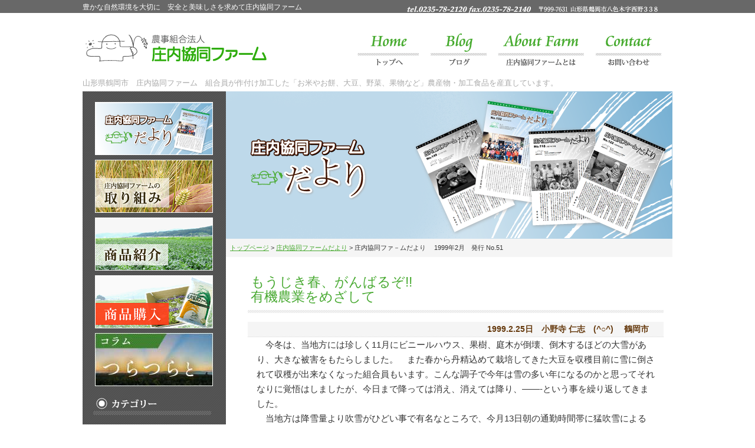

--- FILE ---
content_type: text/css
request_url: https://shonaifarm.com/wp/wp-content/themes/farm/css/page.css
body_size: 13083
content:
.red{color:red;}
.left{float:left;}
.right{float:right;}
.center{text-align:center;}
.mb25{margin-bottom:25px; !important}
img.shadow{
	-webkit-box-shadow: 0px 1px 6px 0px rgba(150, 150, 150, 0.75);
	-moz-box-shadow:    0px 1px 6px 0px rgba(150, 150, 150, 0.75);
	box-shadow:         0px 1px 6px 0px rgba(150, 150, 150, 0.75);
}
.waku_block{
	padding:20px;
	background:#f5f5f5;
}

/* ************************************************ 
 *	
 *	トップページ
 *	
 * ************************************************ */

.main_title{
	background: url(images/main_title_bg.png) left bottom repeat-x;
	padding:0px 0px 10px 0px;
	font-size:16px;
	color:#000;
	position: relative;
}
h3.main_title{
	margin-bottom:8px;
}
div.main_title{
	margin-bottom:25px;
}
.main_title h3{
}
.main_title .top_post_link{
	position:absolute;
	bottom:13px;
	right:0px;
}
p.top_about_text{
	display:block;
	padding:0px 0px 40px 0px;
	width:720px;
}
.top_more_link{
	padding:100px 0px 30px 0px;
	text-align:right;
}

/* ************************************************ 
 *	
 *	お問い合わせ
 *	
 * ************************************************ */

.soushin_block{
	text-align:center;
	padding:0px 0px;
}
.soushin_block input{
	background: #47b32e;
	background-image: -webkit-linear-gradient(top, #47b32e, #347a25);
	background-image: -moz-linear-gradient(top, #47b32e, #347a25);
	background-image: -ms-linear-gradient(top, #47b32e, #347a25);
	background-image: -o-linear-gradient(top, #47b32e, #347a25);
	background-image: linear-gradient(to bottom, #47b32e, #347a25);
	-webkit-border-radius: 5;
	-moz-border-radius: 5;
	border-radius: 5px;
	-webkit-box-shadow: 0px 2px 3px #c2c2c2;
	-moz-box-shadow: 0px 2px 3px #c2c2c2;
	box-shadow: 0px 2px 3px #c2c2c2;
	font-family: Arial;
	color: #ffffff;
	font-size: 17px;
	padding: 10px 30px 10px 30px;
	text-decoration: none;
	border:1px solid #347a25;
}

.soushin_block input:hover {
	background: #347a25;
	text-decoration: none;
}
.privacy p{
	font-size:15px;
	font-weight:bold;
	color:#000;
	border-bottom:1px dotted #dcdcdc; 
	padding:8px 0px;
}
.privacy_list li{
	border-bottom:1px dotted #dcdcdc;
	padding:8px 0px;
}
.gray_list li{
	padding-left:15px;
	font-size:13px;
}



/* ************************************************ 
 *	
 *	庄内協同ファームについて
 *	
 * ************************************************ */

.page_link{
	margin-bottom:50px;
	width:100%;
}
.page_link li{
	width:330px;
	float:left;
	margin-right:20px;
	margin-bottom:8px;
	background:#f5f5f5;
	border-radius: 5px;        /* CSS3草案 */  
	-webkit-border-radius: 5px;    /* Safari,Google Chrome用 */  
	-moz-border-radius: 5px;   /* Firefox用 */
}
.page_link li a{
	text-decoration: none;
	display:block;
	background: url(images/icon.png) 15px 10px no-repeat;
	padding:5px 0px 5px 30px;
	border:1px solid #fff;
	border-radius: 5px;        /* CSS3草案 */  
	-webkit-border-radius: 5px;    /* Safari,Google Chrome用 */  
	-moz-border-radius: 5px;   /* Firefox用 */
	text-decoration: none;
}
.page_link li a:hover{
	border:1px solid #aaa;
}
dl.list_dl{
	margin-bottom:30px;
}
dl.list_dl dt{
	background:#f5f5f5;
	padding:8px 5px 0px 25px;
	border-radius: 5px;        /* CSS3草案 */  
	-webkit-border-radius: 5px;    /* Safari,Google Chrome用 */  
	-moz-border-radius: 5px;   /* Firefox用 */
}
dl.list_dl dd{
	border-bottom:1px dotted #dcdcdc;
	padding:10px 10px 10px 20px;
	margin-bottom:15px;
}

ul.list_ul{
	margin-bottom:20px;
}
ul.list_ul li{
	display:block;
	background: url(images/icon.png) 0px 8px no-repeat;
	padding:5px 0px 5px 15px;
	line-height:130%;
}
dl.about_season{
	border-bottom:1px dotted #dcdcdc;
	margin-top:20px;
}
dl.about_season dt{
	width:80px;
	border:1px solid #dcdcdc;
	padding:25px 0px;
	text-align:center;
	float:left;
	margin-bottom:20px;
	font-size:30px;
}
dl.about_season dd{
	background: url(images/main_title_bg.png) left top repeat-y;
	width:560px;
	float:right;
	margin-bottom:20px;
	font-size:14px;
	line-height:160%;
	padding-left:20px;
}
span.fuyu{color:#2dc6e5;}
span.aki{color:#cc9528;}
span.haru{color:#e52da8;}
span.natu{color:#28cccc;}
.blog_oldarcive_pdf li a,
p.pdficon_mini a,
a.pdficon_mini{
	border:1px solid #dcdcdc;
	display:block;
	background: #fff url(images/icon_1r_32.png) 2px 2px no-repeat;
	padding:10px 10px 8px 40px;
	line-height:130%;
	border-radius: 5px;        /* CSS3草案 */  
	-webkit-border-radius: 5px;    /* Safari,Google Chrome用 */  
	-moz-border-radius: 5px;   /* Firefox用 */
	text-decoration: none;
	margin-bottom:0px;
}

table.normal_tb td a.pdficon_mini{
	margin-top:-8px;
}
.blog_oldarcive_pdf li a:hover,
a.pdficon_mini:hover{
	display:block;
	text-decoration: underline;
	border:1px solid #aaa;
}
p.pdficon_mini{
	display:block;
	background:#fff;
}
ul.pdf_link_2col{
}
ul.pdf_link_2col li{
	width:225px;
	float:left;
	margin-right:15px;
	margin-bottom:15px;
	background:#f5f5f5;
}
ul.pdf_link_2col li.last{
	margin-right:0px;
}
ul.pdf_link_2col li a.pdficon_middle{
	border:1px solid #dcdcdc;
	display:block;
	background: #fff url(images/icon_1r_64.png) 8px 8px no-repeat;
	padding:20px 10px 15px 80px;
	line-height:130%;
	border-radius: 5px;        /* CSS3草案 */  
	-webkit-border-radius: 5px;    /* Safari,Google Chrome用 */  
	-moz-border-radius: 5px;   /* Firefox用 */
	text-decoration: none;
	font-size:20px;
}
ul.pdf_link_2col li a.pdficon_middle:hover{
	border:1px solid #aaa;
}
ul.pdf_link_product{
	margin-bottom:20px;
}
ul.pdf_link_product li{
	width:225px;
	float:left;
	margin-right:15px;
	margin-bottom:8px;
	text-align:center;
}
ul.pdf_link_product li img{
	margin-bottom:5px;
}
ul.pdf_link_product li.last{
	margin-right:0px;
}
.blog_oldarcive{
	background: #f5f5f5;
	padding:30px 0px 30px 50px;
	margin-top:80px;
	border-radius: 5px;
	-webkit-border-radius: 5px;
	-moz-border-radius: 5px; 
}
.blog_oldarcive_pdf li{
	border-radius: 5px;
	-webkit-border-radius: 5px;
	-moz-border-radius: 5px; 
	background: #fff;
	width:280px;
	float:left;
	margin-right:30px;
	margin-bottom:10px;
}
.blog_oldarcive_pdf li a{
}
.jyusyou_dl{
	width:290px;
	border-radius: 5px;
	-webkit-border-radius: 5px;
	-moz-border-radius: 5px; 
	background: #f5f5f5;
	padding:20px;
	margin-bottom:30px;
}
.jyusyou_dl dt{border-bottom:2px solid #ccc; margin-bottom:20px;}
.jyusyou_dl dd{text-align:center; line-height:130%; font-size:12px;}
.jyusyou_dl dd p{margin-bottom:8px !important;}
.jyusyou_dl h4{font-size:14px; line-height:130%;}

/* ************************************************ 
 *	
 *	生産者名簿
 *	
 * ************************************************ */

.kumiai_tb{
	border:1px solid #aaa;
}
.kumiai_tb td{
	border:1px solid #aaa;
	padding:5px 10px;
	font-size:14px;
}
.kumiai_tb td.t_left{
	text-align:left;
}
.kumiai_tb td.t_center{
	text-align:center;
}
.kumiai_tb td.kazoku1{
	background:#ffffb2;
}
.kumiai_tb td.kazoku2{
	background:#ffd8b2;
}
.kumiai_tb th{
	border:1px solid #aaa;
}
.kumiai_tb th span{
	background: url(images/h4_block_bg.png) 10px 8px no-repeat;
	padding:5px 10px 5px 40px;
	color:#49AA32;
	font-size:16px;
	text-align:left;
	display:block;
}
.pdf_thumbnail_block a{
	background:#f5f5f5;
	border:3px solid #dcdcdc;
	display:block;
	padding:20px;
	text-align:center;
	border-radius: 15px;        /* CSS3草案 */  
	-webkit-border-radius: 15px;    /* Safari,Google Chrome用 */  
	-moz-border-radius: 15px;   /* Firefox用 */
	font-size:18px;
	width:300px;
	margin:0px auto;
}
.tayori_post_link{
	background: url(images/tayori_post_link.png) 2px 2px no-repeat;
	padding:8px 10px 8px 40px !important;
	line-height:130%;
	font-size:15px;
}
.tayori_pdf_link{
	font-size:15px;
	background: url(images/icon_1r_32.png) 2px 2px no-repeat;
	padding:8px 10px 8px 40px !important;
	line-height:130%;
}
.tayori_post_link:hover,
.tayori_pdf_link:hover{
}
table.tayori_list{
	border-top:1px solid #ccc;

}
table.tayori_list td{
	border-bottom:1px solid #ccc;
	padding:8px 5px;
	vertical-align:middle;
}
.tayori_date{
	color:#49AA32;
	text-align:center;
}
.tayori_name{
	font-size:12px !important;
	line-height:130%;
}

/* ************************************************ 
 *	
 *	地図
 *	
 * ************************************************ */

.map_con{
	width:337px;
}
.map_text{
	width:350px;
}
dl.map_dl{
	margin-bottom:30px;
}
dl.map_dl dt{
	background:#f5f5f5;
	padding:8px 5px 0px 25px;
	border-radius: 5px;        /* CSS3草案 */  
	-webkit-border-radius: 5px;    /* Safari,Google Chrome用 */  
	-moz-border-radius: 5px;   /* Firefox用 */
}
dl.map_dl dd{
	border-bottom:1px dotted #dcdcdc;
	padding:10px 10px 10px 20px;
	margin-bottom:15px;
}


/* ************************************************ 
 *	
 *	商品販売
 *	
 * ************************************************ */
#hanbai_block{
	margin-bottom:40px;
}
#hanbai_list_block{
}
#hanbai_list{
	border-radius: 5px;        /* CSS3草案 */  
	-webkit-border-radius: 5px;    /* Safari,Google Chrome用 */  
	-moz-border-radius: 5px;   /* Firefox用 */
	background:#fff;
	margin:0px 0px 10px 0px;
	border:1px solid #dcdcdc;
	padding:5px;
}
#hanbai_list li{
	border-bottom:1px dotted #ccc;
	padding:8px 8px;
	font-size:14px;
}
#hanbai_list li:last-child{
	border:none;
}
#hanbai_list li.kikan{
	text-align:center;
	font-weight:bold;
	background:#f5f5f5;
	line-height:150%;
}
p.hanbai_pdf_text{
}
.hanbai_list_left{
	width:350px;
	float:left;
}
.hanbai_list_right{
	width:330px;
	float:right;
	padding-right:4px;
}
.hanbai_list_right li{
	text-align:center;
}

.fax_number{
	color:#297715;
	font-weight:bold;
	font-size:120%;
	display:block;
	padding-top:5px;
}

#hanbai_block_sc{
	border-bottom:3px double #ccc;
}
.hanbai_img2col{
	margin-bottom:15px;
}
.hanbai_img2col li{
	width:50%;
}




#hanbai_moushikomi h3{
	font-size:16px;
	border-bottom:1px solid #ccc;
	margin-bottom:15px;
	padding:0px 0px 10px 0px;
}
#hanbai_moushikomi .tel{
	color:#397C29;
	font-weight:bold;
}


#hanbai_moushikomi{
	background:#f5f5f5;
	border:1px solid #ccc;
	clear:both;
	float:none;
	text-align:center;
	padding:15px;
	margin:0px 15px;
}
#hanbai_moushikomi p{
	background: url(images/icon.png) 0px 5px no-repeat;
	padding:0px 0px 5px 10px;
	width:330px;
	text-align:left;
	margin:0px auto 8px auto;
	font-size:20px;
	border-bottom:1px dotted #dcdcdc;
}
.hanbai_page_text{
	padding:20px 35px;
	margin-bottom:20px;
	background:#f5f5f5;
}
.hanbai_page_text ul.ul_decimal{
	margin:10px 0px;
	padding:10px 10px 10px 50px;
	background:#fff;
}
.hanbai_page_text ul.ul_decimal li{
	list-style-type: decimal;
}
p.indent_space{
	margin-left: 1.0em;
	text-indent: -1.0em;
}
.bg_green{
	background: #48A931;
	padding:15px;
	color:#fff;
	border-radius: 5px;
	-webkit-border-radius: 5px;
	-moz-border-radius: 5px;
	line-height:130%;
}
.border{
	border:1px solid #ccc;
	padding:2px;
	background: #fff;
}
a.pdficon_hanbai{
	border:1px solid #dcdcdc;
	display:block;
	background: #fff url(images/icon_1r_64.png) 8px 8px no-repeat;
	padding:20px 10px 15px 80px;
	line-height:130%;
	border-radius: 5px;
	-webkit-border-radius: 5px;
	-moz-border-radius: 5px;
	text-decoration: none;
	font-size:20px;
}


/* ************************************************ 
 *	
 *	問い合わせテーブル
 *	
 * ************************************************ */


#main_contents table.table {
    width: 100%;
    margin: 0 auto;
    border-collapse: separate;
    border-spacing: 0px 5px;
    font-size: 12px;
}
 
#main_contents table.table th,
#main_contents table.table td {
    padding: 10px;
    border-radius: 4px;        /* CSS3草案 */  
    -webkit-border-radius: 4px;    /* Safari,Google Chrome用 */  
    -moz-border-radius: 4px;   /* Firefox用 */  
}
 
#main_contents table.table th {
    background: #49AA32;
    vertical-align: middle;
    text-align: left;
    width: 150px;
    overflow: visible;
    position: relative;
    color: #fff;
    font-weight: normal;
    font-size: 13px;
}
#main_contents table.table th:after {
    left: 100%;
    top: 50%;
    border: solid transparent;
    content: " ";
    height: 0;
    width: 0;
    position: absolute;
    pointer-events: none;
    border-color: rgba(136, 183, 213, 0);
    border-left-color: #49AA32;
    border-width: 10px;
    margin-top: -10px;
}

/* firefox */
@-moz-document url-prefix() {
    #main_contents table.table th::after {
        float: right;
        padding: 0;
        left: 30px;
        top: 10px;
        content: " ";
        height: 0;
        width: 0;
        position: relative;
        pointer-events: none;
        border: 10px solid transparent;
        border-left: #49AA32 10px solid;
        margin-top: -10px;
}
}
#main_contents table.table td {
    background: #f8f8f8;
    padding-left: 20px;
    font-size: 13px;
}
/* ************************************************ 
 *	
 *	販売ページ
 *	
 * ************************************************ */

.hanbai_gallery{
	position: relative;
	width:760px;
	height:250px;
	overflow:hidden;
}
.hanbai_gallery_main{
	position:absolute;
	top:0px;
	left:0px;
	width:760px;

}
.hanbai_gallery_text{
	position:absolute;
	bottom:15px;
	left:15px;
	z-index:5;
}
.hanbai_gallery_img{
	position:absolute;
	top:0px;
	right:0px;
	z-index:5;
}